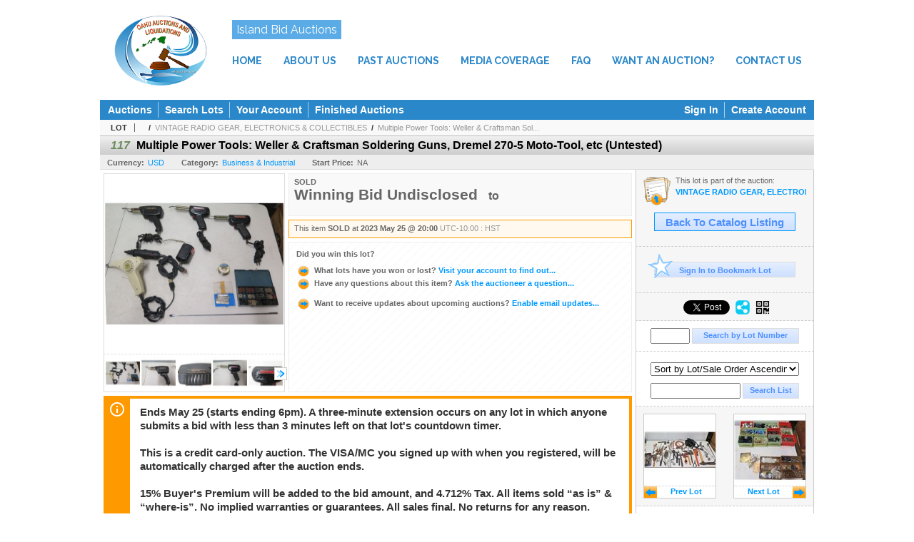

--- FILE ---
content_type: text/html; charset=utf-8
request_url: https://bid.oahuauctions.com/Multiple-Power-Tools-Weller-Craftsman-Soldering-Guns-Dremel-270-5-Moto-Tool-etc-Untested_i47791762
body_size: 14919
content:

<!DOCTYPE html PUBLIC "-//W3C//DTD XHTML 1.0 Transitional//EN" "http://www.w3.org/TR/xhtml1/DTD/xhtml1-transitional.dtd">
<html xmlns="http://www.w3.org/1999/xhtml" >
<head><link rel="stylesheet" type="text/css" href="css/jquery.thickbox.css" /><link rel="shortcut icon" href="https://bid.oahuauctions.com/s/109/graphics/favicon.ico" /><link rel="alternate" type="application/rss+xml" title="Oahu Auctions Upcoming Auctions Feed" href="https://bid.oahuauctions.com/feeds" /><script type="text/javascript">var relpath = "https://bid.oahuauctions.com/";</script><link rel="stylesheet" type="text/css" href="https://bid.oahuauctions.com/css/c.min.2601210749.css" /><link rel="stylesheet" type="text/css" href="https://bid.oahuauctions.com/s/109/css/s.min.2601210749.css" /><script type="text/javascript" src="https://bid.oahuauctions.com/js/jquery-1.4.4.min.js"></script><script type="text/javascript" src="https://bid.oahuauctions.com/js/c.min.2601210749.js"></script><link rel="stylesheet" type="text/css" href="css/font-awesome.min.css" />
    <meta id="cphHead_metaDescription" name="description" content="Multiple Power Tools: Weller &amp;amp; Craftsman Soldering Guns, Dremel 270-5 Moto-Tool, etc (Untested) - Oahu Auctions"></meta>
    <meta id="cphHead_metaKeywords" name="keywords" content="Multiple Power Tools: Weller &amp;amp; Craftsman Soldering Guns, Dremel 270-5 Moto-Tool, etc (Untested), Oahu Auctions, Honolulu, Hawaii, United States, auction, item, lot"></meta>

    <link rel="stylesheet" type="text/css" href="css/jquery.jcarousel.css" />
    <link rel="stylesheet" type="text/css" href="css/jquery.jcarousel.skin.css" />
    <link rel="stylesheet" type="text/css" href="css/jquery.jqzoom.css" />
    <link rel="stylesheet" type="text/css" href="css/pages/item.5.css" />
    <link rel="stylesheet" type="text/css" href="css/lightbox.css" />

    <script src="js/jquery-1.6.min.js" type="text/javascript"></script>

    <script type="text/javascript" src="js/jquery.lightbox.js?show_linkback=false&amp;show_helper_text=false&amp;speed=200&amp;opacity=0.8"></script>
    <script type="text/javascript" src="js/jquery.jcarousel.2601210749.js"></script>
    <script type='text/javascript' src='js/jquery.jqzoom-core.2601210749.js'></script>
    <script type="text/javascript" src="js/pages/auction.2601210749.js"></script>
    <script type="text/javascript" src="js/pages/item.2601210749.js"></script>

    <script src="js/jquery-ui-1.11.3.min.js" type="text/javascript"></script>
    <link rel="stylesheet" type="text/css" href="css\jquery-ui-1.11.3.min.css"/>

    <link rel="canonical" href="https://www.liveauctionworld.com/Multiple-Power-Tools-Weller-Craftsman-Soldering-Guns-Dremel-270-5-Moto-Tool-etc-Untested_i47791762" />

    <style type="text/css">
        /*Jquery UI MyAgent CSS*/
        .ui-dialog{
            font-size: 12px;
            text-align:left;
        }
        .ui-dialog input[type=text]{
            width:420px;
        }
        .lblTitle{
            margin-top:7px;
            margin-bottom:2px;
            display:block;
        }
        .lblInfo {
            font-weight: normal;
            display:block;
        }
        .lblError {
            color:red;
            font-weight: normal;
            margin: 5px 0;
            display: block;
        }
        
        .buttons {
            text-align: center;
            margin-top:5px;
        }
        .buttons input{
            margin:5px 25px;
            width:80px;
        }
        #AuctionButlerTitle {
            text-align:center;
            border: 1px rgb(204, 204, 204) solid;
            padding: 5px 5px 10px 5px;
        }
        #AuctionButlerTitle span{
            font-size: 14px;
        }
        #AuctionButlerTitle img{
            vertical-align:middle;
        }
        #manageAuctionButler{
            text-decoration:none;
            color:#09f;
        }
        #manageAuctionButler:hover{
            color:#f90;
        }
        #CreateSavedSearch{
            color:#fff;
            background-color:rgb(0, 166, 81);
            cursor:pointer;
            padding: 0 55px;
            text-decoration:none;
            font-family:sans-serif;
            font-weight:bold;
            font-size:small;
            display:inline-block;
            height: 15px;
            border: solid 1px #ccc;
            border-left:none;
            padding-bottom: 7px;
            padding-top: 9px;
            margin-left: 1px;
        }
        .imgQuestion{
            margin-top: -47px;
            margin-left: 200px;
            float: left;
            cursor:help;
        }

        .p_item-buynow {
            clear: both;
            margin: 0 5px;
            padding: 1em 1.5em;
            border: solid 1px #F90;
            background-color: #FFF9F0;
            color: #666;
            text-align: left;
        }
        .p_item-buynow a {
            background: red;
            color: white;
            padding: 0.6em 1.2em 0.5em;
            margin-top: -0.3em;
            float: right;
            cursor: pointer;
            margin-left: 1em;
            border: 1px solid #999;
            border-radius: 0.2em;
            text-decoration: none;
            font-size: 1.4em;
        }
        .p_item-buynow-quantity {
            font-size: 0.8em;
            font-weight: normal;
        }
        .p_item-buynow-quantity::before {
            content: "x";
            display: inline-block;
            margin: 0 0.25em 0 0.5em;
        }
        .gridView {
            margin: 10px;
            color: #666;
            font-size: 8pt;
            font-weight: normal;
            text-align: right;
            margin-left: 10px;
        }
        .gridView tr td {
            padding: 1px 0px !important;
        }
        .datainfo tr th {
            border-bottom: solid 1px #EEE;
            color: #666;
            font-weight: bold;
            font-size: 8pt;
        }
        .left-padding {
            padding-left: 15px !important;
        }
        .minor-left-padding {
            padding-left: 5px !important;
        }
        .no-right-padding {
            padding-right: 0px !important;
        }
    </style>

    <script type="text/javascript">
        var yt_element, yt_video, yt_videoId, yt_autoload_id;

        var auctionSessionID = "86811";

        var AdjacentItemConfig = new function () {
            this.auctionID = "58603";
            this.auctionSessionID = auctionSessionID;
            this.containerID = "item_sideinfo_nextprev";
            this.commonApiURL = lag.GetCommonApiURL(),
            this.itemCount = "1";
            this.itemID = "47791762";
            this.isMobile = false;
            this.mediaURL = "https://dygtyjqp7pi0m.cloudfront.net/";
            this.showLotNumber = "True";
        }

        var FilterConfig = new function () {
            this.auctionSessionID = auctionSessionID;
        }

        var SiteConfig = new function () {
            this.registrantID = "";
            this.siteID = "109";
        }

        //Initialize JQZoom
        function initJQZoom(){
            $("#jqzoom").jqzoom({zoomType:"standard", zoomWidth:479, zoomHeight: 305, xOffset:7, yOffset: -2, title:false });
        }

        function hideImageYoutubeVideoElements() {
            $("#item_media_main a").hide(); // image

            var videle = $("#item_media_main_video");
            videle[0].pause(); videle.hide();

            if (yt_element) {
                yt_video.pauseVideo();
                yt_element.hide();
            }
        }

        // function called when hover over thumbnail
        function hoverThumbnail(img_md_src, img_lg_src, i)
        {
            hideImageYoutubeVideoElements();

            $("#item_media_main img").attr("src", img_md_src);
            $("#item_media_main a").attr("href", img_lg_src).attr("data-i", i).show();

            //Reinitialize zqzoom on new image
            initJQZoom();
        }
        function hoverMediaThumbnail(url, isYoutube)
        {
            if (!url || !url.length) return;

            hideImageYoutubeVideoElements();

            if (isYoutube == 1) { //1 = youtube, 0 = video url, 2 = uploaded video
                if (yt_videoId != url) { // if not already loaded then load...
                    yt_videoId = url;

                    if (yt_element && yt_video) {
                        yt_video.loadVideoById(url);
                    }
                    else {
                        yt_element = $("#item_media_main .youtube");
                        yt_video = new YT.Player("youtube_player",
                            {
                                width: 250, height: 250, videoId: url,
                                playerVars: { modestbranding: true },
                                events: {
                                    'onReady': function (event) {
                                        yt_video.playVideo();
                                    },
                                    'onStateChange': function (state) {
                                        if (state.data === 0) { // video ended
                                            // restart (loop)
                                            yt_video.seekTo(0);
                                            yt_video.playVideo();
                                        }
                                    }
                                }
                            });
                    }
                }

                yt_element.show();
            }
            else {
                $("#item_media_main_video").attr('src', url).show()[0].play();
            }
        }
        // auto load first video (if it exists)
        function onYouTubeIframeAPIReady()
        {
            // make sure page loaded already
            $(function (){
                // use setTimeout 0 to queue function call after general initialization
                setTimeout(function() { hoverMediaThumbnail(yt_autoload_id, true); }, 1000);
            });
        }
        
        // on tab click change tab and details appropriately
        function changeDetailsTab(name)
        {
            $("#item_details_tabs li").removeClass("active");
            $("#item_details_info > span").css("display", "none");

            $("#item_details_tabs_" + name).addClass("active");
            $("#item_details_info_" + name).css("display", "block");
        }

        // on document ready
        $(function()
        {
            getAdjacentItems(AdjacentItemConfig);
            // show thumbnails section (before initializing carousel)
            // do this instead of just having it visible from the get go
            // because we want style to be applied first otherwise during
            // page load/render layout looks all goofy, and jumps around
            $("#item_media_thumbnails").css("display", "block");

            $("#plhMedia").css("display", "block");

            // initialize thumbnail carousel
            $("#item_media_thumbnails").jcarousel(
            {
                scroll: 1,
                visible: (5)
            });
            
            // initialize jqzoom (on main image)
            // if image src contains 'noimage' (eg. .../noimage_md.jpg) then don't add zoom capability
            var main_image = $("#item_media_main a img");
            if(main_image.attr("src").indexOf("noimage") < 0)
            {
                // a valid image exists so initialize jqzoom on the image
                initJQZoom();
            }
            else
            {
                // a valid image does NOT exist, remove the href for the link on the main image
                $("#item_media_main a").removeAttr("href");
            }

            // click main image to get zoom via thumbnail lightbox event
            $("#item_media_main a").click(function() {
                var i = $(this).attr("data-i");
                $("a.item_media_thumbnail_" + i).trigger("click");
            });

            // show itemsbar
            $(".item_groupbar").show("slow", function(){ $(".item_groupbar .tag").show(); });
            
            // setup find lot number events
            $("#txtFindLot").click(function(e){ this.select(); });
            $("#txtFindLot").keypress(function(e)
            {
                var keyCode = (window.Event)? e.which : e.keyCode;
                if(keyCode==13)
                {
                    FindLot(this.value, null, 86811, 50);
                    return false;
                }
            });
            $("#btnFindLot").click(function()
            {
                FindLot($("#txtFindLot").val(), null, 86811, 50);
            });
            
            // setup search items via keywords events
            $("#txtSearch").click(function(e){ this.select(); });
            $("#txtSearch").keypress(function(e)
            {
                var keyCode = (window.Event)? e.which : e.keyCode;
                if(keyCode==13)
                {
                    SearchItems("https://bid.oahuauctions.com/VINTAGE-RADIO-GEAR-ELECTRONICS-COLLECTIBLES_as86811", "50", "null", $("#txtSearch").val(), $("#ddlSearchCategories").val(), "null", "null", $("#cphBody_ddlSortOrder").val());
                    return false;
                }
            });

            // Load category dropdown list
            getCategoryFilter(FilterConfig);

            function itempage_search() {
                SearchItems(
                    "https://bid.oahuauctions.com/VINTAGE-RADIO-GEAR-ELECTRONICS-COLLECTIBLES_as86811", "50", "null",
                    $("#txtSearch").val(), $("#ddlSearchCategories").val(), "null", "null", $("#cphBody_ddlSortOrder").val());
            }
            $("#btnSearch").click(itempage_search);
            $("#ddlSearchCategories,#cphBody_ddlSortOrder").change(itempage_search);
            
            // setup sort ordering
            $("#cphBody_ddlSortOrder").change(function()
            {
                SortItems("https://bid.oahuauctions.com/VINTAGE-RADIO-GEAR-ELECTRONICS-COLLECTIBLES_as86811", "50", "null", $("#txtSearch").val(), $("#ddlSearchCategories").val(), "null", "null", $("#cphBody_ddlSortOrder").val());
            });

            //If user is logged in load 
            if("".length > 0){
                //Initialize the savedsearch dialog
                $("#Dialog").dialog({ autoOpen: false, resizable: false, width: 450, modal: true });
                $("#Dialog").dialog('option', 'title', 'Auction Butler');

                var SavedSearch = new function () {
                    this.CategoryID = "12576";
                    this.SSID = null;
                    this.MyAgentEnabled = 0;
                }

                var Filters = new function () {
                    this.categoryID = SavedSearch.CategoryID;
                    this.yearID = null;
                    this.auctionSessionTypeID = null;   
                    this.countryLocationID = null;
                    this.auctioneerID = null;
                }

                var SearchConfig = new function () {
                    this.keywords = removeStopWords(removeIllegalChars("Multiple Power Tools: Weller & Craftsman Soldering Guns, Dremel 270-5 Moto-Tool, etc (Untested)"));
                    this.exactKeywords = null;
                    this.isCurrent = 1;
                    this.exactKeywords = 0;
                }

                var savedSearchName = "";
                var btnMyAgentEnabled = "Added To List";
                var btnMyAgentDisabled = "Add To My List";

                $("#btnSubmit").click(function () {
                    $("#Dialog").dialog('close');
                    
                    promptKeywords = removeStopWords(removeIllegalChars($("#txtKeywords").val()));
                    if (promptKeywords.length > 0) {
                        SearchConfig.keywords = promptKeywords;
                        var savedSearchName = generateSavedSearchName("Business & Industrial", SearchConfig.keywords, SearchConfig.exactKeywords).substr(0,150);
                        if(saveSearch(savedSearchName, SavedSearch.SSID, 1, SearchConfig, Filters, SiteConfig, true)){
                            $("#CreateSavedSearch").text(btnMyAgentEnabled);
                            loadSavedSearch();
                        }
                    }
                });

                $("#btnCancel").click( function () {
                    $("#Dialog").dialog('close');
                });

                $("#txtKeywords").keypress(function(e) {
                    if(e.which == 13) {
                        $("#btnSubmit").click();
                    }else{
                        var regex = new RegExp("^[a-zA-Z0-9 :,]+$");
                        var str = String.fromCharCode(!e.charCode ? e.which : e.charCode);
                        if (regex.test(str))
                            return true;
                        else{
                            e.preventDefault();
                            return false;
                        }
                    }
                });

                $("#CreateSavedSearch").click (function () {
                    loadSavedSearch();

                    //If myagent is disabled, check if it exists. If it does, enabled. else, create
                    if (SavedSearch.SSID != null && SavedSearch.MyAgentEnabled == 1) {
                        if(saveSearch(savedSearchName, SavedSearch.SSID, 0, SearchConfig, Filters, SiteConfig, true, false)){
                            $("#CreateSavedSearch").text(btnMyAgentDisabled);
                            SavedSearch.MyAgentEnabled == 0;
                        }
                    }
                    else {
                        if (!$("#Dialog").dialog('isOpen')) {
                            $("#lblCategory").text("Business & Industrial");
                            $("#txtKeywords").val(SearchConfig.keywords);

                            $("#Dialog").dialog('open');
                        }
                    }
                });	    

                function loadSavedSearch(){
                    var arrSavedSearch = loadSavedSearchesItemPage("109", "");
                    if (arrSavedSearch && arrSavedSearch.length) {
                        $.each(arrSavedSearch, function(index, ssVal) {
                            //if the new generated savedsearch keywords and categoryid match an existing savedsearch then savedsearch is enabled.
                            if(ssVal.SearchKeywords == SearchConfig.keywords){
                                //Existing Saved Search was found. populate existing values
                                SavedSearch.SSID = ssVal.SSID;
                                SavedSearch.MyAgentEnabled = ssVal.MyAgentEnabled;
                                SearchConfig.keywords = ssVal.SearchKeywords;
                                Filters.yearID = ssVal.SearchYearID;
                                Filters.auctionSessionTypeID = ssVal.SearchAuctionSessionID;
                                Filters.countryLocationID = ssVal.SearchLocationID;
                                Filters.auctioneerID = ssVal.SearchAuctioneerID;
                                return false;//break loop
                            }
                        });
                    }
                }

                $("#CreateSavedSearch").removeAttr("href");
            }

            $("#ItemNotificationHelpDialog").dialog({ autoOpen: false, resizable: false, width: 450, modal: true });
            $("#ItemNotificationHelpDialog").dialog('option', 'title', 'Lot Closing Notification Information');

            $("#btnClose").click( function () {
                $("#ItemNotificationHelpDialog").dialog('close');
            });

            $(".imgQuestion").click(function(){
                $("#ItemNotificationHelpDialog").dialog('open');
            });

            $("#linkItemSubSettings").attr("href", "account/profile.aspx?m=2&itn=1&returl=" + window.location.href);
        });
    </script>
    <style type="text/css">
        .auction_session_search input[type='text'] { margin-right:3px; }
        .auction_session_search div { margin-bottom:5px; }
        .auction_session_search div:last-child { margin-bottom:0px; }
        .auction_session_search .boxlink { height:22px; padding:4px; font-size:11px; vertical-align:top; }
        .auction_session_search #btnFindLot { width:150px; }
        .auction_session_search #btnSearch { width:79px; }
        .auction_session_search #txtFindLot { width:49px; height:18px; padding:0px 1px; }
        .auction_session_search #txtSearch { width:120px; height:18px; padding:0px 1px; }
        .auction_session_search #ddlSearchCategories { width:208px; }
        .auction_session_search #cphBody_ddlSortOrder { width:208px; margin:5px 0px; }

        a#lightbox-caption-title {
            display: block;
            text-decoration: none !important;
        }
        a#lightbox-caption-title:hover {
            color: #09f !important;
        }
        a#lightbox-caption-title:hover::after {
            background-color: #09f;
        }
        a#lightbox-caption-title::after {
            display: block;
            content: "OPEN FULL SIZE VERSION IN NEW WINDOW";
            margin: .5em .25em 0;
            padding: 0 .25em;
            border-radius: .25em;
            color: #fff;
            background-color: #999;
            font-size: 1.25em;
            text-align: center;
        }
        #item_media_main a, #item_media_main img, .jqZoomPup, #item_media_thumbnails a
        { cursor: pointer; cursor: -webkit-zoom-in; cursor: -moz-zoom-in; cursor: zoom-in; }
        
        .otherdetailsbox {
            margin-top: 15px;
            color: #333;
            background-color: #fff;
            min-height: unset;
            border: .25em solid #f90;
            border-left-width: 2.5em;
            padding: .75em 1em;
            font-size: 1.1em;
            line-height: 1.3;
            font-weight: bold;
        }
        .otherdetailsbox::before {
            content: '';
            float: left;
            background-image: url('graphics/icons/info-circle.png');
            background-repeat: no-repeat;
            background-position: 0 0;
            width: 3em;
            height: 3em;
            margin-left: -3em;
            margin-top: -.5em;
            z-index: 100;
        }

        .p_item-lotassoc {
            display: block;
            border-color: green;
        }

        .itempage-orderindexnum {
            display: inline-block;
            transform: translateY(-0.1em);
            margin-right: 0.5em;
            padding: 0.2em 0.4em;
            border-radius: 0.5em;
            background-color: #666;
            color: #fff;
            font-size: 0.7em;
            font-weight: normal;
        }
        .itempage-orderindexnum::before {
            content: 'SEQ#';
            display: inline-block;
            margin-right: 0.3em;
        }
        .divAuctionMedia{
            max-height: 55px;
        }
    </style>
    <!--[if lte IE 7]>
    <style type="text/css">
        .auction_session_search #btnFindLot { width:150px; }
        .auction_session_search #btnSearch { width:79px; }
    </style>
    <![endif]-->
    
<meta property="og:site_name" content="Oahu Auctions"></meta><meta property="og:image" content="https://dygtyjqp7pi0m.cloudfront.net/i/58603/47791762_1.jpg?v=8DB5DAD6B2B1C90"></meta><title>
	Multiple Power Tools: Weller &amp; Craftsman Soldering Guns, Dremel 270-5 Moto-Tool, etc (Untested) - Oahu Auctions
</title></head>
<body>
    <form method="post" action="./Multiple-Power-Tools-Weller-Craftsman-Soldering-Guns-Dremel-270-5-Moto-Tool-etc-Untested_i47791762?i=47791762" id="frmMainMaster">
<div class="aspNetHidden">
<input type="hidden" name="__VIEWSTATE" id="__VIEWSTATE" value="6lptHGREfn4Bh3OlxbR0yOKwUDwah5SM0vSiejtBOuKw9D1wPeIKZYRrNQxSr4NFXIIIbBkMgVLRf/f2BXSMCsTC258H/TbmfOxxKNGPoMUzH2iCLrtVI7ij5EcG65Iq46BZ3A==" />
</div>


<script type="text/javascript">
//<![CDATA[
function htip_show(e, htipID, offset) { $(htipID).stop(true,true).css({left:e.pageX-offset,top:e.pageY+10}).animate({opacity:'show'}, 'slow'); }function htip_hide(htipID) { $(htipID).hide(); }//]]>
</script>

<div class="aspNetHidden">

	<input type="hidden" name="__VIEWSTATEGENERATOR" id="__VIEWSTATEGENERATOR" value="6AB857A9" />
	<input type="hidden" name="__EVENTVALIDATION" id="__EVENTVALIDATION" value="[base64]/vMDfWpCj8vRJ3UlR3G2I=" />
</div>
    <div id="master_borders">
    <div id="master">
		<div id="header" class="s109header">
			<a class="s109header-logo" href="http://www.oahuauctions.com/"><img src="https://bid.oahuauctions.com/s/109/graphics/logo.png" alt="Oahu Auctions" /></a>
            <div class="s109header-bid"><a href="https://bid.oahuauctions.com/auctionlist.aspx" target="_blank">Island Bid Auctions</a></div>
            <nav class="s109header-nav">
                <ul>
					<li><a href="https://www.oahuauctions.com">HOME</a></li><li
                    ><a href="https://www.oahuauctions.com/about-us">ABOUT US</a></li><li
                    ><a href="https://www.oahuauctions.com/past-auctions">PAST AUCTIONS</a></li><li
                    ><a href="https://www.oahuauctions.com/media-coverage">MEDIA COVERAGE</a></li><li
                    ><a href="https://www.oahuauctions.com/faq">FAQ</a></li><li
                    ><a href="https://www.oahuauctions.com/want-an-auction">WANT AN AUCTION?</a></li><li
                    ><a href="https://www.oahuauctions.com/contact-us">CONTACT US</a></li>
                </ul>
            </nav>
		</div>
		<div id="mainmenu">
			<div class="login">
				<a id="lnkLogin" class="sepR" href="https://bid.oahuauctions.com/login.aspx?returnurl=https%3a%2f%2fbid.oahuauctions.com%2fitem.aspx%3fi%3d47791762">Sign In</a><a id="lnkRegister" href="https://bid.oahuauctions.com/register.aspx?returnurl=https%3a%2f%2fbid.oahuauctions.com%2fitem.aspx%3fi%3d47791762">Create Account</a>
				
			</div>
			<a href="https://bid.oahuauctions.com/auctionlist.aspx" class="sepR">Auctions</a><a href="https://bid.oahuauctions.com/search.aspx" class="sepR">Search Lots</a><a href="https://bid.oahuauctions.com/account/" class="sepR">Your Account</a><a href="https://bid.oahuauctions.com/auctionlist.aspx?dv=2">Finished Auctions</a>
		</div>
		<div id="content">
			
    <div id="p_item" class="p_page_content" itemscope itemtype="http://schema.org/Product">
    <h2 class="breadcrumbs">
        <b>LOT</b>
        <a id="cphBody_hlBreadcrumb_AuctioneerName"></a>&nbsp;&nbsp;/&nbsp;
        <a id="cphBody_hlBreadcrumb_AuctionTitle" title="VINTAGE RADIO GEAR, ELECTRONICS &amp;amp; COLLECTIBLES" onclick="lag.EmitAnalytics(&#39;ClickAuctionFromItem&#39;)" href="https://bid.oahuauctions.com/VINTAGE-RADIO-GEAR-ELECTRONICS-COLLECTIBLES_as86811">VINTAGE RADIO GEAR, ELECTRONICS &amp; COLLECTIBLES</a>&nbsp;&nbsp;/&nbsp;
        <a id="cphBody_hlBreadcrumb_ItemTitle" title="Multiple Power Tools: Weller &amp;amp; Craftsman Sol..." itemprop="url" href="https://bid.oahuauctions.com/Multiple-Power-Tools-Weller-Craftsman-Soldering-Guns-Dremel-270-5-Moto-Tool-etc-Untested_i47791762">Multiple Power Tools: Weller &amp; Craftsman Sol...</a>
    </h2>

    
    
    <div id="cphBody_pnlMain">
	
        <div class="pageheading">
            
            <i>117</i>
            <h1 itemprop="name">Multiple Power Tools: Weller &amp; Craftsman Soldering Guns, Dremel 270-5 Moto-Tool, etc (Untested)</h1>
        </div>

        <div class="pageheadingsub">
            <span class="part"><b>Currency:</b><a id="cphBody_hlSubBar_AuctionCurrency" title="Search for items under currency: USD" href="http://www.google.com/finance?q=CURRENCY:USD" target="_blank">USD</a></span>
            <span class="part"><b>Category:</b><a id="cphBody_hlSubBar_ItemCategory" title="Search for items under category: Business &amp; Industrial" href="search.aspx?ca=12576">Business & Industrial</a></span>
            <span class="part"><b>Start Price:</b>NA</span>
            
        </div>

        <div class="cmain">
            <div id="item_media_container">
                <div id="item_media_main">
                    <a href="https://dygtyjqp7pi0m.cloudfront.net/i/58603/47791762_1.jpg?v=8DB5DAD6B2B1C90" data-i="1" id="jqzoom"><img class="p-item-media-main-image" itemprop="image" src="https://dygtyjqp7pi0m.cloudfront.net/i/58603/47791762_1m.jpg?v=8DB5DAD6B2B1C90" alt="Multiple Power Tools: Weller &amp; Craftsman Soldering Guns, Dremel 270-5 Moto-Tool, etc (Untested)" /></a>
                    <div class="youtube" style="display:none"><div id="youtube_player"></div></div>
                    <video id="item_media_main_video" style="display:none;width:100%;height:100%;background:#000;" controls loop></video>
                </div>
                <ul id="item_media_thumbnails" class="jcarousel-skin-simple" style="display:none;"><li><a class='item_media_thumbnail_1' href="https://dygtyjqp7pi0m.cloudfront.net/i/58603/47791762_1.jpg?v=8DB5DAD6B2B1C90" onmouseover="hoverThumbnail('https://dygtyjqp7pi0m.cloudfront.net/i/58603/47791762_1m.jpg?v=8DB5DAD6B2B1C90','https://dygtyjqp7pi0m.cloudfront.net/i/58603/47791762_1.jpg?v=8DB5DAD6B2B1C90', 1);" rel="lightbox-thumbnails" title="117 - Multiple Power Tools: Weller &amp; Craftsman Soldering Guns, Dremel 270-5 Moto-Tool, etc (Untested)"><img src="https://dygtyjqp7pi0m.cloudfront.net/i/58603/47791762_1s.jpg?v=8DB5DAD6B2B1C90" alt="Image 1 : Multiple Power Tools: Weller &amp; Craftsman Soldering Guns, Dremel 270-5 Moto-Tool, etc (Untested)" /></a></li><li><a class='item_media_thumbnail_2' href="https://dygtyjqp7pi0m.cloudfront.net/i/58603/47791762_2.jpg?v=8DB5DAD6B2B1C90" onmouseover="hoverThumbnail('https://dygtyjqp7pi0m.cloudfront.net/i/58603/47791762_2m.jpg?v=8DB5DAD6B2B1C90','https://dygtyjqp7pi0m.cloudfront.net/i/58603/47791762_2.jpg?v=8DB5DAD6B2B1C90', 2);" rel="lightbox-thumbnails" title="117 - Multiple Power Tools: Weller &amp; Craftsman Soldering Guns, Dremel 270-5 Moto-Tool, etc (Untested)"><img src="https://dygtyjqp7pi0m.cloudfront.net/i/58603/47791762_2s.jpg?v=8DB5DAD6B2B1C90" alt="Image 2 : Multiple Power Tools: Weller &amp; Craftsman Soldering Guns, Dremel 270-5 Moto-Tool, etc (Untested)" /></a></li><li><a class='item_media_thumbnail_3' href="https://dygtyjqp7pi0m.cloudfront.net/i/58603/47791762_3.jpg?v=8DB5DAD6B2B1C90" onmouseover="hoverThumbnail('https://dygtyjqp7pi0m.cloudfront.net/i/58603/47791762_3m.jpg?v=8DB5DAD6B2B1C90','https://dygtyjqp7pi0m.cloudfront.net/i/58603/47791762_3.jpg?v=8DB5DAD6B2B1C90', 3);" rel="lightbox-thumbnails" title="117 - Multiple Power Tools: Weller &amp; Craftsman Soldering Guns, Dremel 270-5 Moto-Tool, etc (Untested)"><img src="https://dygtyjqp7pi0m.cloudfront.net/i/58603/47791762_3s.jpg?v=8DB5DAD6B2B1C90" alt="Image 3 : Multiple Power Tools: Weller &amp; Craftsman Soldering Guns, Dremel 270-5 Moto-Tool, etc (Untested)" /></a></li><li><a class='item_media_thumbnail_4' href="https://dygtyjqp7pi0m.cloudfront.net/i/58603/47791762_4.jpg?v=8DB5DAD6B2B1C90" onmouseover="hoverThumbnail('https://dygtyjqp7pi0m.cloudfront.net/i/58603/47791762_4m.jpg?v=8DB5DAD6B2B1C90','https://dygtyjqp7pi0m.cloudfront.net/i/58603/47791762_4.jpg?v=8DB5DAD6B2B1C90', 4);" rel="lightbox-thumbnails" title="117 - Multiple Power Tools: Weller &amp; Craftsman Soldering Guns, Dremel 270-5 Moto-Tool, etc (Untested)"><img src="https://dygtyjqp7pi0m.cloudfront.net/i/58603/47791762_4s.jpg?v=8DB5DAD6B2B1C90" alt="Image 4 : Multiple Power Tools: Weller &amp; Craftsman Soldering Guns, Dremel 270-5 Moto-Tool, etc (Untested)" /></a></li><li><a class='item_media_thumbnail_5' href="https://dygtyjqp7pi0m.cloudfront.net/i/58603/47791762_5.jpg?v=8DB5DAD6B2B1C90" onmouseover="hoverThumbnail('https://dygtyjqp7pi0m.cloudfront.net/i/58603/47791762_5m.jpg?v=8DB5DAD6B2B1C90','https://dygtyjqp7pi0m.cloudfront.net/i/58603/47791762_5.jpg?v=8DB5DAD6B2B1C90', 5);" rel="lightbox-thumbnails" title="117 - Multiple Power Tools: Weller &amp; Craftsman Soldering Guns, Dremel 270-5 Moto-Tool, etc (Untested)"><img src="https://dygtyjqp7pi0m.cloudfront.net/i/58603/47791762_5s.jpg?v=8DB5DAD6B2B1C90" alt="Image 5 : Multiple Power Tools: Weller &amp; Craftsman Soldering Guns, Dremel 270-5 Moto-Tool, etc (Untested)" /></a></li><li><a class='item_media_thumbnail_6' href="https://dygtyjqp7pi0m.cloudfront.net/i/58603/47791762_6.jpg?v=8DB5DAD6B2B1C90" onmouseover="hoverThumbnail('https://dygtyjqp7pi0m.cloudfront.net/i/58603/47791762_6m.jpg?v=8DB5DAD6B2B1C90','https://dygtyjqp7pi0m.cloudfront.net/i/58603/47791762_6.jpg?v=8DB5DAD6B2B1C90', 6);" rel="lightbox-thumbnails" title="117 - Multiple Power Tools: Weller &amp; Craftsman Soldering Guns, Dremel 270-5 Moto-Tool, etc (Untested)"><img src="https://dygtyjqp7pi0m.cloudfront.net/i/58603/47791762_6s.jpg?v=8DB5DAD6B2B1C90" alt="Image 6 : Multiple Power Tools: Weller &amp; Craftsman Soldering Guns, Dremel 270-5 Moto-Tool, etc (Untested)" /></a></li><li><a class='item_media_thumbnail_7' href="https://dygtyjqp7pi0m.cloudfront.net/i/58603/47791762_7.jpg?v=8DB5DAD6B2B1C90" onmouseover="hoverThumbnail('https://dygtyjqp7pi0m.cloudfront.net/i/58603/47791762_7m.jpg?v=8DB5DAD6B2B1C90','https://dygtyjqp7pi0m.cloudfront.net/i/58603/47791762_7.jpg?v=8DB5DAD6B2B1C90', 7);" rel="lightbox-thumbnails" title="117 - Multiple Power Tools: Weller &amp; Craftsman Soldering Guns, Dremel 270-5 Moto-Tool, etc (Untested)"><img src="https://dygtyjqp7pi0m.cloudfront.net/i/58603/47791762_7s.jpg?v=8DB5DAD6B2B1C90" alt="Image 7 : Multiple Power Tools: Weller &amp; Craftsman Soldering Guns, Dremel 270-5 Moto-Tool, etc (Untested)" /></a></li><li><a class='item_media_thumbnail_8' href="https://dygtyjqp7pi0m.cloudfront.net/i/58603/47791762_8.jpg?v=8DB5DAD6B2B1C90" onmouseover="hoverThumbnail('https://dygtyjqp7pi0m.cloudfront.net/i/58603/47791762_8m.jpg?v=8DB5DAD6B2B1C90','https://dygtyjqp7pi0m.cloudfront.net/i/58603/47791762_8.jpg?v=8DB5DAD6B2B1C90', 8);" rel="lightbox-thumbnails" title="117 - Multiple Power Tools: Weller &amp; Craftsman Soldering Guns, Dremel 270-5 Moto-Tool, etc (Untested)"><img src="https://dygtyjqp7pi0m.cloudfront.net/i/58603/47791762_8s.jpg?v=8DB5DAD6B2B1C90" alt="Image 8 : Multiple Power Tools: Weller &amp; Craftsman Soldering Guns, Dremel 270-5 Moto-Tool, etc (Untested)" /></a></li><li><a class='item_media_thumbnail_9' href="https://dygtyjqp7pi0m.cloudfront.net/i/58603/47791762_9.jpg?v=8DB5DAD6B2B1C90" onmouseover="hoverThumbnail('https://dygtyjqp7pi0m.cloudfront.net/i/58603/47791762_9m.jpg?v=8DB5DAD6B2B1C90','https://dygtyjqp7pi0m.cloudfront.net/i/58603/47791762_9.jpg?v=8DB5DAD6B2B1C90', 9);" rel="lightbox-thumbnails" title="117 - Multiple Power Tools: Weller &amp; Craftsman Soldering Guns, Dremel 270-5 Moto-Tool, etc (Untested)"><img src="https://dygtyjqp7pi0m.cloudfront.net/i/58603/47791762_9s.jpg?v=8DB5DAD6B2B1C90" alt="Image 9 : Multiple Power Tools: Weller &amp; Craftsman Soldering Guns, Dremel 270-5 Moto-Tool, etc (Untested)" /></a></li><li><a class='item_media_thumbnail_10' href="https://dygtyjqp7pi0m.cloudfront.net/i/58603/47791762_10.jpg?v=8DB5DAD6B2B1C90" onmouseover="hoverThumbnail('https://dygtyjqp7pi0m.cloudfront.net/i/58603/47791762_10m.jpg?v=8DB5DAD6B2B1C90','https://dygtyjqp7pi0m.cloudfront.net/i/58603/47791762_10.jpg?v=8DB5DAD6B2B1C90', 10);" rel="lightbox-thumbnails" title="117 - Multiple Power Tools: Weller &amp; Craftsman Soldering Guns, Dremel 270-5 Moto-Tool, etc (Untested)"><img src="https://dygtyjqp7pi0m.cloudfront.net/i/58603/47791762_10s.jpg?v=8DB5DAD6B2B1C90" alt="Image 10 : Multiple Power Tools: Weller &amp; Craftsman Soldering Guns, Dremel 270-5 Moto-Tool, etc (Untested)" /></a></li><li><a class='item_media_thumbnail_11' href="https://dygtyjqp7pi0m.cloudfront.net/i/58603/47791762_11.jpg?v=8DB5DAD6B2B1C90" onmouseover="hoverThumbnail('https://dygtyjqp7pi0m.cloudfront.net/i/58603/47791762_11m.jpg?v=8DB5DAD6B2B1C90','https://dygtyjqp7pi0m.cloudfront.net/i/58603/47791762_11.jpg?v=8DB5DAD6B2B1C90', 11);" rel="lightbox-thumbnails" title="117 - Multiple Power Tools: Weller &amp; Craftsman Soldering Guns, Dremel 270-5 Moto-Tool, etc (Untested)"><img src="https://dygtyjqp7pi0m.cloudfront.net/i/58603/47791762_11s.jpg?v=8DB5DAD6B2B1C90" alt="Image 11 : Multiple Power Tools: Weller &amp; Craftsman Soldering Guns, Dremel 270-5 Moto-Tool, etc (Untested)" /></a></li><li><a class='item_media_thumbnail_12' href="https://dygtyjqp7pi0m.cloudfront.net/i/58603/47791762_12.jpg?v=8DB5DAD6B2B1C90" onmouseover="hoverThumbnail('https://dygtyjqp7pi0m.cloudfront.net/i/58603/47791762_12m.jpg?v=8DB5DAD6B2B1C90','https://dygtyjqp7pi0m.cloudfront.net/i/58603/47791762_12.jpg?v=8DB5DAD6B2B1C90', 12);" rel="lightbox-thumbnails" title="117 - Multiple Power Tools: Weller &amp; Craftsman Soldering Guns, Dremel 270-5 Moto-Tool, etc (Untested)"><img src="https://dygtyjqp7pi0m.cloudfront.net/i/58603/47791762_12s.jpg?v=8DB5DAD6B2B1C90" alt="Image 12 : Multiple Power Tools: Weller &amp; Craftsman Soldering Guns, Dremel 270-5 Moto-Tool, etc (Untested)" /></a></li><li><a class='item_media_thumbnail_13' href="https://dygtyjqp7pi0m.cloudfront.net/i/58603/47791762_13.jpg?v=8DB5DAD6B2B1C90" onmouseover="hoverThumbnail('https://dygtyjqp7pi0m.cloudfront.net/i/58603/47791762_13m.jpg?v=8DB5DAD6B2B1C90','https://dygtyjqp7pi0m.cloudfront.net/i/58603/47791762_13.jpg?v=8DB5DAD6B2B1C90', 13);" rel="lightbox-thumbnails" title="117 - Multiple Power Tools: Weller &amp; Craftsman Soldering Guns, Dremel 270-5 Moto-Tool, etc (Untested)"><img src="https://dygtyjqp7pi0m.cloudfront.net/i/58603/47791762_13s.jpg?v=8DB5DAD6B2B1C90" alt="Image 13 : Multiple Power Tools: Weller &amp; Craftsman Soldering Guns, Dremel 270-5 Moto-Tool, etc (Untested)" /></a></li><li><a class='item_media_thumbnail_14' href="https://dygtyjqp7pi0m.cloudfront.net/i/58603/47791762_14.jpg?v=8DB5DAD6B2B1C90" onmouseover="hoverThumbnail('https://dygtyjqp7pi0m.cloudfront.net/i/58603/47791762_14m.jpg?v=8DB5DAD6B2B1C90','https://dygtyjqp7pi0m.cloudfront.net/i/58603/47791762_14.jpg?v=8DB5DAD6B2B1C90', 14);" rel="lightbox-thumbnails" title="117 - Multiple Power Tools: Weller &amp; Craftsman Soldering Guns, Dremel 270-5 Moto-Tool, etc (Untested)"><img src="https://dygtyjqp7pi0m.cloudfront.net/i/58603/47791762_14s.jpg?v=8DB5DAD6B2B1C90" alt="Image 14 : Multiple Power Tools: Weller &amp; Craftsman Soldering Guns, Dremel 270-5 Moto-Tool, etc (Untested)" /></a></li><li><a class='item_media_thumbnail_15' href="https://dygtyjqp7pi0m.cloudfront.net/i/58603/47791762_15.jpg?v=8DB5DAD6B2B1C90" onmouseover="hoverThumbnail('https://dygtyjqp7pi0m.cloudfront.net/i/58603/47791762_15m.jpg?v=8DB5DAD6B2B1C90','https://dygtyjqp7pi0m.cloudfront.net/i/58603/47791762_15.jpg?v=8DB5DAD6B2B1C90', 15);" rel="lightbox-thumbnails" title="117 - Multiple Power Tools: Weller &amp; Craftsman Soldering Guns, Dremel 270-5 Moto-Tool, etc (Untested)"><img src="https://dygtyjqp7pi0m.cloudfront.net/i/58603/47791762_15s.jpg?v=8DB5DAD6B2B1C90" alt="Image 15 : Multiple Power Tools: Weller &amp; Craftsman Soldering Guns, Dremel 270-5 Moto-Tool, etc (Untested)" /></a></li><li><a class='item_media_thumbnail_16' href="https://dygtyjqp7pi0m.cloudfront.net/i/58603/47791762_16.jpg?v=8DB5DAD6B2B1C90" onmouseover="hoverThumbnail('https://dygtyjqp7pi0m.cloudfront.net/i/58603/47791762_16m.jpg?v=8DB5DAD6B2B1C90','https://dygtyjqp7pi0m.cloudfront.net/i/58603/47791762_16.jpg?v=8DB5DAD6B2B1C90', 16);" rel="lightbox-thumbnails" title="117 - Multiple Power Tools: Weller &amp; Craftsman Soldering Guns, Dremel 270-5 Moto-Tool, etc (Untested)"><img src="https://dygtyjqp7pi0m.cloudfront.net/i/58603/47791762_16s.jpg?v=8DB5DAD6B2B1C90" alt="Image 16 : Multiple Power Tools: Weller &amp; Craftsman Soldering Guns, Dremel 270-5 Moto-Tool, etc (Untested)" /></a></li><li><a class='item_media_thumbnail_17' href="https://dygtyjqp7pi0m.cloudfront.net/i/58603/47791762_17.jpg?v=8DB5DAD6B2B1C90" onmouseover="hoverThumbnail('https://dygtyjqp7pi0m.cloudfront.net/i/58603/47791762_17m.jpg?v=8DB5DAD6B2B1C90','https://dygtyjqp7pi0m.cloudfront.net/i/58603/47791762_17.jpg?v=8DB5DAD6B2B1C90', 17);" rel="lightbox-thumbnails" title="117 - Multiple Power Tools: Weller &amp; Craftsman Soldering Guns, Dremel 270-5 Moto-Tool, etc (Untested)"><img src="https://dygtyjqp7pi0m.cloudfront.net/i/58603/47791762_17s.jpg?v=8DB5DAD6B2B1C90" alt="Image 17 : Multiple Power Tools: Weller &amp; Craftsman Soldering Guns, Dremel 270-5 Moto-Tool, etc (Untested)" /></a></li><li><a class='item_media_thumbnail_18' href="https://dygtyjqp7pi0m.cloudfront.net/i/58603/47791762_18.jpg?v=8DB5DAD6B2B1C90" onmouseover="hoverThumbnail('https://dygtyjqp7pi0m.cloudfront.net/i/58603/47791762_18m.jpg?v=8DB5DAD6B2B1C90','https://dygtyjqp7pi0m.cloudfront.net/i/58603/47791762_18.jpg?v=8DB5DAD6B2B1C90', 18);" rel="lightbox-thumbnails" title="117 - Multiple Power Tools: Weller &amp; Craftsman Soldering Guns, Dremel 270-5 Moto-Tool, etc (Untested)"><img src="https://dygtyjqp7pi0m.cloudfront.net/i/58603/47791762_18s.jpg?v=8DB5DAD6B2B1C90" alt="Image 18 : Multiple Power Tools: Weller &amp; Craftsman Soldering Guns, Dremel 270-5 Moto-Tool, etc (Untested)" /></a></li><li><a class='item_media_thumbnail_19' href="https://dygtyjqp7pi0m.cloudfront.net/i/58603/47791762_19.jpg?v=8DB5DAD6B2B1C90" onmouseover="hoverThumbnail('https://dygtyjqp7pi0m.cloudfront.net/i/58603/47791762_19m.jpg?v=8DB5DAD6B2B1C90','https://dygtyjqp7pi0m.cloudfront.net/i/58603/47791762_19.jpg?v=8DB5DAD6B2B1C90', 19);" rel="lightbox-thumbnails" title="117 - Multiple Power Tools: Weller &amp; Craftsman Soldering Guns, Dremel 270-5 Moto-Tool, etc (Untested)"><img src="https://dygtyjqp7pi0m.cloudfront.net/i/58603/47791762_19s.jpg?v=8DB5DAD6B2B1C90" alt="Image 19 : Multiple Power Tools: Weller &amp; Craftsman Soldering Guns, Dremel 270-5 Moto-Tool, etc (Untested)" /></a></li><li><a class='item_media_thumbnail_20' href="https://dygtyjqp7pi0m.cloudfront.net/i/58603/47791762_20.jpg?v=8DB5DAD6B2B1C90" onmouseover="hoverThumbnail('https://dygtyjqp7pi0m.cloudfront.net/i/58603/47791762_20m.jpg?v=8DB5DAD6B2B1C90','https://dygtyjqp7pi0m.cloudfront.net/i/58603/47791762_20.jpg?v=8DB5DAD6B2B1C90', 20);" rel="lightbox-thumbnails" title="117 - Multiple Power Tools: Weller &amp; Craftsman Soldering Guns, Dremel 270-5 Moto-Tool, etc (Untested)"><img src="https://dygtyjqp7pi0m.cloudfront.net/i/58603/47791762_20s.jpg?v=8DB5DAD6B2B1C90" alt="Image 20 : Multiple Power Tools: Weller &amp; Craftsman Soldering Guns, Dremel 270-5 Moto-Tool, etc (Untested)" /></a></li></ul>
            </div> 

            

<div id="item_bidding" itemprop="offers" itemscope itemtype="http://schema.org/Offer">
    

    
    
    

    

    
    
    
        <div id="item_bidding_currentbid">
            <span id="cphBody_cItemBidInfo_lblBidding_Reserve" class="reserve"></span>
            <b class="leadin">SOLD</b><br />
            
            

            <span class="currentbidinfo">
                <span id="cphBody_cItemBidInfo_lblBidding_CurrentBid" class="amount" itemprop="price">Winning Bid Undisclosed</span><span id="cphBody_cItemBidInfo_lblBidding_CurrentBid_Currency" class="currency" itemprop="priceCurrency"></span><span id="cphBody_cItemBidInfo_lblBidding_CurrentBid_Quantity" class="quantity"></span><span id="cphBody_cItemBidInfo_lblBidding_CurrentBid_LeadText" class="leadtext"><small>to</small> </span><span id="cphBody_cItemBidInfo_lblBidding_CurrentBid_Username" class="username"></span><span id="cphBody_cItemBidInfo_lblBidding_CurrentBid_PaddleNumber" class="paddlenumber"></span>
            </span>
        </div>
    

    

    
    
    

    
    
    
    
    
    

    
        <span itemprop="availability" content="https://schema.org/Discontinued"></span>
        <div id="item_bidding_over_date">
            <span id="cphBody_cItemBidInfo_lblBidding_Over_Prefix">This item&nbsp;</span><span id="cphBody_cItemBidInfo_lblBidding_Over_SoldStatus" class="soldstatus">SOLD</span><span id="cphBody_cItemBidInfo_lblBidding_Over_Date_LeadIn"> at </span><span id="cphBody_cItemBidInfo_lblBidding_Over_Date" class="date">2023 May 25 @ 20:00</span><span id="cphBody_cItemBidInfo_lblBidding_Over_TimeZone" class="timezone">UTC-10:00 : HST</span>
        </div>
        <div id="item_bidding_over">
            <div id="cphBody_cItemBidInfo_pnlBidding_Over_WhoWon">
		
                <b>Did you win this lot?</b><br />
                <span class="itembidinfo_invoiceWillEmail">A full invoice should be emailed to the winner by the auctioneer within a day or two.</span>
            
	</div>

            <div>
                <a href="https://bid.oahuauctions.com/account/items.aspx?m=3&amp;as=86811" title="Your Account">
                    <img src="https://bid.oahuauctions.com/graphics/icons/go.gif" class="small" alt="" />
                    <span class="gray">What lots have you won or lost?</span>
                    Visit your account to find out...
                </a>
                <br />
                <a href="https://bid.oahuauctions.com/auctioneercontact.aspx?a=58603&amp;i=47791762&amp;TB_iframe=true&amp;height=420&amp;width=600&amp;modal=true" class="thickbox" title="Ask Question">
                    <img src="https://bid.oahuauctions.com/graphics/icons/go.gif" class="small" alt="" />
                    <span class="gray">Have any questions about this item?</span>
                    Ask the auctioneer a question...
                </a>
                
            </div>

            
            
            <div>
                <a href="https://bid.oahuauctions.com/account/profile.aspx?m=2" title="Subscription Settings">
                    <img src="https://bid.oahuauctions.com/graphics/icons/go.gif" class="small" alt="" />
                    <span class="gray">Want to receive updates about upcoming auctions?</span>
                    Enable email updates...
                </a>
                
            </div>
        </div>
    
</div>
<script type="text/javascript" src="https://bid.oahuauctions.com/js/controls/ItemBidInfo.231220.js"></script>
<script type="text/javascript">itembidinfo.Initialize(47791762, -83922426, 1, 10, 0);</script>

            
            

            
                <div class="infobox otherdetailsbox"><span id="cphBody_litOtherDetails" class="contentblock">Ends May 25 (starts ending 6pm). A three-minute extension occurs on any lot in which anyone submits a bid with less than 3 minutes left on that lot&#39;s countdown timer.<br /><br />This is a credit card-only auction. The VISA/MC you signed up with when you registered, will be automatically charged after the auction ends. <br /><br />15% Buyer&#39;s Premium will be added to the bid amount, and 4.712% Tax. All items sold “as is” &amp; “where-is”. No implied warranties or guarantees. All sales final. No returns for any reason.</span></div>
            

            <div style="margin-top:15px;">
                

<style type="text/css">
	.mediaItem{
		display: block;
		text-align: left;
		margin-left: 30px;
	}	
	.docItem{
		display: block;
		text-align: left;
		margin-left: 30px;
	}

	.hyperLinkText{
		line-height: 33px;
		vertical-align: bottom;
		display: inline-block; 
		text-decoration: none;
	}
	.divAuctionMedia{
        overflow: hidden;
		transition: max-height 300ms;
		min-height: 0px !important;
		margin-bottom: 0px;
    }
	.open {
		max-height: max-content;
	}
	
</style>

<script type="text/javascript">
    $(document).ready(function () {
        var b = $(".mediaDocumentToggleButton");
		var w = $(".divAuctionMediaID");
        var eleToChangeButtonText = $(".mediaDocumentContent .mediaDocumentToggleButton, .mediaDocumentContent span.ui-btn-inner.ui-btn-corner-all")

		b.click(function (e) {
			e.preventDefault();
			w.toggleClass("open"); /* <-- toggle the application of the open class on click */

			e.currentTarget.innerHTML = w.hasClass("open") ? "Show less..." : "Show more..."; /* <-- change the button text based on the class */
			if (eleToChangeButtonText) {
                eleToChangeButtonText[0].innerText = e.currentTarget.innerHTML;
			}
                
			return false;
        });
	});

	function toggleMediaContent(e) {
		var w = $("#divAuctionMedia");

		e.preventDefault();

		w.toggle();
	}
</script>




            </div>
            

            

            <ul id="item_details_tabs" class="tabs">
                <li id="item_details_tabs_description" class="active"><a onclick="changeDetailsTab('description');" title="Description">Lot Description</a></li>
                <li id="item_details_tabs_preview"><a onclick="changeDetailsTab('preview');" title="Location &amp; Preview">Location &amp; Preview</a></li>
                <li id="item_details_tabs_taxes"><a onclick="changeDetailsTab('taxes');" title="Taxes &amp; Fees">BP, Taxes &amp; Fees</a></li>
                <li id="item_details_tabs_shippay"><a onclick="changeDetailsTab('shippay');" title="Shipping &amp; Payment">Shipping &amp; Payment</a></li>
                <li id="item_details_tabs_terms"><a onclick="changeDetailsTab('terms');" title="Terms">Terms</a></li>
            </ul>
            <div id="item_details_info">
                <span id="item_details_info_description" itemprop="description">
                    <span id="cphBody_cbItemDescription" class="contentblock">Multiple Power Tools: Weller &amp; Craftsman Soldering Guns, Dremel 270-5 Moto-Tool, etc (Untested)</span>
                </span>
                <span id="item_details_info_preview" style="display:none;">
                    <b>Auction Location:</b><br />
                    650 Iwilei Road, Honolulu, Hawaii, 96817, United States
                    <br /><br />
                    <b id="cphBody_bItemPreviewInfo">Previewing Details:</b><br />
                    <span id="cphBody_cbItemPreviewInfo" class="contentblock">No onsite preview for this auction</span>
                </span>
                <span id="item_details_info_taxes" style="display:none;">
                    <span id="cphBody_cbItemTaxes" class="contentblock">Hawaii General Excise Tax of 4.712 will be added to the invoice.<br /><br /></span>
                    
                            <b>Taxes:</b>
                            <table class="datainfo">
                                <thead><tr><td>Tax</td><td>Rate</td><td>Desc.</td></tr></thead>
                        
                            <tr>
                                <td>GET</td>
                                <td>4.712%</td>
                                <td>General Tax</td>
                            </tr>
                        
                            <tr>
                                <td>RET</td>
                                <td>0.5%</td>
                                <td>Reseller Exemption Tax</td>
                            </tr>
                        
                            </table><br />
                        
                    
                            <b>Buyer's Premiums:</b>
                            <table class="datainfo">
                                <thead><tr><td>From (Incl.)</td><td>To (Excl.)</td><td>Premium</td></tr></thead>
                                <tbody>
                        
                            <tr>
                                <td>0.00</td>
                                <td>Infinite</td>
                                <td>15%</td>
                            </tr>
                        
                                </tbody>
                            </table>
                        
                    
                    <br /><b>Additional Fees:</b>
                    <div>
		<table class="datainfo" cellspacing="0" rules="all" border="1" id="cphBody_gvFees" style="border-collapse:collapse;">
			<tr>
				<td>No data available.</td>
			</tr>
		</table>
	</div>
                </span>
                <span id="item_details_info_shippay" style="display:none;">
                    <b>Shipping Details:</b><br />
                    <span id="cphBody_cbItemShippingInfo" class="contentblock">Shipping to destinations outside of Oahu is possible through an independent third-party shipper such as The UPS Store. You may contact them at (808) 733-0800 to pick up on your behalf. All packaging and transport costs are the responsibility of the buyer.</span>
                    <br /><br />
                    <b>Payment Details:</b><br />
                    <span id="cphBody_cbItemPaymentInfo" class="contentblock">This is a credit card-only auction, which means the credit card you signed up with during the registration process will be automatically charged after the auction ends. Accepted forms of payment: VISA/MC.<br /><br />Invoices will be e-mailed the night the auction ends. 15% Buyer&#39;s Premium, 4.712% Tax. All items are sold “as is” and “where-is” with no implied warranties or guarantees of any kind.</span>
                    <br /><br />
                    <b>Accepted Payment Methods:</b><ul>
                            <li>VISA</li>
                        
                            <li>Master Card</li>
                        
                            <li>See Payment Details</li>
                        </ul>
                </span>
                <span id="item_details_info_terms" style="display:none;"><span id="cphBody_cbItemTerms" class="contentblock">GENERAL TERMS AND CONDITIONS<br /><br />1. All persons wishing to participate in the bidding process must be registered to enable bidding.  By registering, you acknowledge full understanding of the Terms and Conditions set forth herein.  Your bid is a binding contract. Unpaid invoices will be turned over to a collection agency.<br /><br />2. Online Auction begins ending at 6pm.  Each lot’s closure time is staggered and spaced out in one-minute intervals which means Lot 1 is scheduled to end at 6pm, Lot 2 ends one-minute after that. Lot 3 to end one minute after Lot 2.  However, if anyone places a bid on a particular lot within 3 minutes of its scheduled closure time, 3 minutes will be added to the clock for that particular lot.  A three-minute time extension will continue to occur each time a bid is placed within the last 3 minutes until there’s at least 3 minutes remaining with no bidding activity. <br /><br />3. Island Bid/Oahu Auctions is not responsible for any inconsistencies associated with the representation of items (via photos, announcements, printed materials, etc.) and the actual product.  Therefore, it is strongly encouraged that you inspect each item you intend to bid on.  Bidders should make an informed decision on what item(s) to bid on based on photos and videos of the item or through physical inspection (when available).<br /><br />4. All items are sold “as is” and “where is” with no implied warranties or guarantees of any kind.<br /><br />5. All sales are final.  No returns allowed.  No refunds or price adjustments will be provided for any reason.<br /><br />6. Island Bid/Oahu Auctions reserves the right to add/remove items from the auction at any time for whatever reason.  Island Bid/Oahu Auctions reserves the right to withdraw/modify any of the items listed in the catalog and/or add, remove or modify reserve amounts or bid increments on any auction lot.<br /><br />7. Island Bid/Oahu Auctions reserves the right to cancel the auction entirely, extend the auction end date, or end the auction early. <br /><br />8. Island Bid/Oahu Auctions reserves the right to reject or cancel any bid(s) at any time for any reason. Island Bid/Oahu Auctions reserves the right to cancel a sale after an auction has ended. Island Bid/Oahu Auctions reserves the right to suspend bidding privileges at any time.<br /><br />9. A Buyer&#39;s Premium of 15% will be added to the winning bid for all auction items.  Hawaii General Excise Tax of 4.712% will be added.<br /><br />10. This is a credit card only auction, which means the credit card you signed up with during the registration process will be automatically charged after the auction ends. Accepted forms of payment: VISA/MC. Invoices will be e-mailed the night the auction ends.<br /><br />11. Winning bidders are responsible for all costs associated with removal and transport of all purchased items. Bidders outside of Oahu wishing to have these removed by a third party can coordinate with Island Bid/Oahu Auctions to facilitate removal of purchased items. Contact us and we can recommend movers to take items to YB or to a UPS store.<br /><br />12.  All items not claimed by the specified pick-up deadline date/time published on the auction page summary/invoice, will be subject to forfeiture and will be disposed of, resold or donated. Island Bid/Oahu Auctions reserves the right to impose a daily storage fee.<br /><br />13.  Late payments are subject to fees and penalties at the discretion of Island Bid/Oahu Auctions. Unpaid accounts will be reported and turned over to a collection agency, which can affect your overall credit scores for up to 7 years.  Unpaid accounts are subject to legal action.  The bidder information along with the credit card information you provided during the registration process has been verified for identity purposes prior to approval.<br /><br />Please contact Dave at (808) 371-6055 with any questions.</span></span>
            </div>

            
        </div>
        
        <div class="cside">
            <div id="item_sideinfo_auction" class="sidebox sidebox_bg_gray">
                <span>This lot is part of the auction: <a id="cphBody_hlSideAuctionTitle" title="View: VINTAGE RADIO GEAR, ELECTRONICS &amp;amp; COLLECTIBLES" onclick="lag.EmitAnalytics(&#39;ClickAuctionFromItem&#39;)" href="https://bid.oahuauctions.com/VINTAGE-RADIO-GEAR-ELECTRONICS-COLLECTIBLES_as86811">VINTAGE RADIO GEAR, ELECTRONICS &amp; COLLECTIBLES</a></span>
            
                <a id="cphBody_hlSideAuctionLink" title="View all items from auction: VINTAGE RADIO GEAR, ELECTRONICS &amp;amp; COLLECTIBLES" class="boxlink" onclick="lag.EmitAnalytics(&#39;ClickAuctionFromItem&#39;);GoToPage(47791762, 86811, 0, true);return false;" style="font-size:11pt;">Back To Catalog Listing</a>
                <div class="stopper"></div>
            </div>

            <div class="sidebox sidebox_bg_gray p-item-markers">
                <div class="stopper"></div>
                <a class="boxlink" href="login.aspx?returnurl=https%3a%2f%2fbid.oahuauctions.com%2fitem.aspx%3fi%3d47791762" title="Sign In to Bookmark Item"><img src="graphics/icons/bookmark_off.png" alt="" />Sign In to Bookmark Lot</a>
                

                
                
                
                <div class="stopper"></div>
            </div>
            
            <div id="item_sideinfo_auctionbutler" class="sidebox sidebox_bg_gray">
                <fieldset id="AuctionButlerTitle">
                    <legend>
                        &nbsp;
                        <img style="margin-top: -2px;" src="graphics\icons\butler-icon.png" alt="" width="16" height="16" />
                        The Auction Butler<a href="account/auctionbutler.aspx" id="manageAuctionButler"> [Manage]&nbsp;</a>
                    </legend>                        
                    <a id="CreateSavedSearch" class="saveSearch" href="login.aspx?returnurl=https%3a%2f%2fbid.oahuauctions.com%2fitem.aspx%3fi%3d47791762">Add To My List</a>
                    <span id="auctionButler" style="display:inline"><input type="checkbox" id="toggleButler" data-size="medium" checked="checked" style="display:none;" /></span>
                </fieldset>
                <div class="stopper"></div>
            </div>
            <div class="sidebox sidebox_bg_gray sharewidget">
                <div id="cphBody_shareWidget" class="sharewidget-container">
		
                <div id='fb-root'></div>
                <div class='fb-share-button' data-width='50' data-layout='button' data-action='share' data-size='small'></div>
                <a href='https://twitter.com/share?ref_src=twsrc%5Etfw' class='twitter-share-button' data-show-count='false'>Tweet</a>
                <a class='sharewidget-native' onclick='navigator.share && navigator.share({title: document.title, url: document.location.href})'><img alt='Share' src='graphics/icons/share-widget.png' /></a>
                <a class='sharewidget-qr' onclick='sharewidget_open_qr()'><img src="graphics/qrCode.png" /></a>
                <div style='clear:both'></div>
                
	</div>
                <div class="stopper"></div>
            </div>
            
            
            
            
            <div id="cphBody_divFindLot" class="sidebox auction_session_search">
                <input type="text" id="txtFindLot" /><input type="button" id="btnFindLot" value="Search by Lot Number" class="boxlink" />
            </div>
            <div class="sidebox auction_session_search">
                <div>
                    <select name="ctl00$cphBody$ddlSortOrder" id="cphBody_ddlSortOrder">
		<option value="1">Sort by Lot/Sale Order Ascending</option>
		<option value="2">Sort by Lot/Sale Order Descending</option>
		<option value="3">Sort by Start Price Ascending</option>
		<option value="4">Sort by Start Price Descending</option>
		<option value="5">Sort by Estimates Ascending</option>
		<option value="6">Sort by Estimates Descending</option>
		<option value="7">Sort by Bid Amount Ascending</option>
		<option value="8">Sort by Bid Amount Descending</option>
		<option value="9">Sort by Bookmarks Ascending</option>
		<option value="10">Sort by Bookmarks Descending</option>
		<option value="11">Sort by Hits Ascending</option>
		<option value="12">Sort by Hits Descending</option>

	</select>
                    <select id="ddlSearchCategories">
                        <option disabled="disabled" selected="selected" value="0">Filter by Category</option>
                    </select>
                    
                </div>
                <div><input type="text" id="txtSearch" maxlength="50" onfocus="clearTextBox(this,true);" /><input type="button" id="btnSearch" value="Search List" class="boxlink" /></div>
            </div>
            
            
            <div id="item_sideinfo_nextprev" class="sidebox sidebox_bg_gray"></div>

            <div id="cphBody_ucAuctioneerSidePanel_divAskQuestion" class="sidebox sidebox_solidbottom">
	<div class="stopper"></div>
	<a href="auctioneercontact.aspx?a=58603&amp;i=47791762&amp;TB_iframe=true&amp;height=420&amp;width=600&amp;modal=true"
	title="Contact Auctioneer" class="boxlink thickbox">
		<img src="https://bid.oahuauctions.com/graphics/icons/question.gif" alt="Ask Question" style="width: 30px;" />
		Ask Auctioneer a Question...
	</a>
	<div class="stopper"></div>
</div>

            
            

<div id="recentlyViewedItemsContainer" class="sidebox sidebox_solidtop sidebox_solidbottom" style="display:none">
	<div class="recentitems">
		<h4>Recently Viewed Lots</h4>
        <span id="recentlyViewedItemsContainer-list"></span>
	</div>
    <script type="text/javascript">
        (function () {
            lag.ShimLocalStorage();

            var storageKey = 'recentitems';
            var siteRootUrl = 'https://bid.oahuauctions.com/';
            var noImgUrl = 'https://dygtyjqp7pi0m.cloudfront.net/noimage_s.jpg';
            var imgBaseUrl = 'https://dygtyjqp7pi0m.cloudfront.net/';

            // ---------------------------------------------------
            // Check for recently viewed items and output them.

            var items = JSON.parse(localStorage.getItem(storageKey));

            if (items && items.length) {
                var recentlyViewedItemsContainerList = $("#recentlyViewedItemsContainer-list");

                for (var i = 0; i < items.length; ++i) {
                    var item = items[i];
                    var href = siteRootUrl + genFriendlyURL({ ItemID: item.itemId, ItemTitle: item.title });
                    var titleShort = item.title.length <= 100 ? item.title : item.title.substr(0, 95) + '...';
                    var imgsrc = item.imageCount > 0 || (item.itemThumbnail != undefined && item.itemThumbnail.length > 0)  ? generateImageURL(1, item.dateUpdated, item.auctionId, item.itemId, imgBaseUrl, undefined, item.itemThumbnail) : noImgUrl;

                    recentlyViewedItemsContainerList.append(
                        "<a href='" + href + "' title='" + item.title + "'><img src='" + imgsrc + "' alt='" + item.title + "' />" + titleShort + "</a>");
                }

                $("#recentlyViewedItemsContainer").show();
            }

            // ---------------------------------------------------
            // If new item is viewed add to recently viewed items.

            items = items || [];

            function hasItemId(itemsArray, id) {
                for (var i = 0; i < itemsArray.length; ++i) {
                    if (itemsArray[i].itemId === id) return true;
                }
                return false;
            }

            var newItem = { auctionId:58603, itemId:47791762, title:'117  Multiple Power Tools: Weller and Craftsman Soldering Guns, Dremel 2705 MotoTool, etc (Untested)', imageCount:20, dateUpdated:'5/26/2023 5:52:41 AM', itemThumbnail:'' };
            if (!newItem || !newItem.itemId || hasItemId(items, newItem.itemId))
                return;

            items.push(newItem); // Add new one.
            while (items.length > 5) items.shift(); // Remove first (oldest).

            localStorage.setItem(storageKey, JSON.stringify(items));
        })();
    </script>
</div>
            
            
        </div>
    
</div>
    
    

<div id="popupinfo_increments" style="display:none;">
	
			<table class="datainfo">
				<thead><tr><td>From (Incl.)</td><td>To (Excl.)</td><td>Increment</td></tr></thead>
				<tbody>
		
			<tr>
				<td>0.00</td>
				<td>100.00</td>
				<td>1.00</td>
			</tr>
		
			<tr>
				<td>100.00</td>
				<td>500.00</td>
				<td>5.00</td>
			</tr>
		
			<tr>
				<td>500.00</td>
				<td>1,000.00</td>
				<td>10.00</td>
			</tr>
		
			<tr>
				<td>1,000.00</td>
				<td>5,000.00</td>
				<td>25.00</td>
			</tr>
		
			<tr>
				<td>5,000.00</td>
				<td>Infinite</td>
				<td>30.00</td>
			</tr>
		
				</tbody>
			</table>
		
</div>

<div id="popupinfo_premiums" style="display:none;">
	
			<table class="datainfo">
				<thead><tr><td>From (Inc.)</td><td>To (Exc.)</td><td>Premium</td></tr></thead>
		
			<tr>
				<td>0.00</td>
				<td>Infinite</td>
				<td>15%</td>
			</tr>
		
			</table>
		
</div>

<div id="popupinfo_itemfees" style="display:none;">
	
</div>

<div id="popupinfo_timedbidding" style="display:none;">
	<div>
		<br /><br />
		This auction's lots have bidding end-times staggered in <span style="font-weight:bold">intervals of <span id="cphBody_cItemBidInfoExtras_lblTimedInterval">1 minute </span></span>.<br /><br />
		
			When a bid is placed (near the ending time) the lot's bidding end-time will be <span style="font-weight:bold">extended by <span id="cphBody_cItemBidInfoExtras_lblTimedExtensionPeriod">3 minutes </span></span>.<br /><br />
		
		
	</div>
</div>
    
    
    </div>

    <div id="Dialog" style="display:none;">
        <span class="lblInfo" id="lblInfo" style="margin-bottom:15px">Get daily email alerts when new lots become available that contain the following category and keywords.</span>
        <span class="lblTitle">Category:</span>
        <span class="lblInfo" id="lblCategory"></span>
        <span class="lblTitle">Enter Keywords used in Search:</span>
        <input type="text" id="txtKeywords"/>
        <div class="buttons">
            <input type="button" id="btnSubmit" value="Confirm" />
            <input type="button" id="btnCancel" value="Cancel" />
        </div>
    </div>
    <div id="ItemNotificationHelpDialog" style="display:none;">
        <span class="lblTitle">Welcome to the New Lot Closing Notification Feature</span>
        <br />
        <span class="lblInfo" >Subscribing to the Lot Closing Notification for a lot will trigger our system to notify you about 5-10 minutes before the bidding closes.
            <br />
            - Live Auctions: We will send you a notification when the lot is about to go up for live bidding.
            <br />
            - Timed Auctions: We will send you a notification when the lot bidding is about to end.
            <br /><br />
        </span>
        <span class="lblInfo" >You can choose to be notified via SMS Text message and/or Email via the subscription settings page in your account. <a id="linkItemSubSettings" href=''>Click Here</a> to change your subscription settings. Getting notified via SMS Text Message will require you to <a href='account/profile.aspx?m=1'>verify</a> your cell phone via the profile page in your account.</span>
        <br />
        <span class="lblInfo" >
            The following factors may prevent the notifications from being sent on time or at all:
            <br />
            - The Auctioneer chooses to go out of order for the lots in their auction
            <br />
            - The Auctioneer closes bidding on more than 10 lots in 30 seconds</span>
        <div class="buttons">
            <input type="button" id="btnClose" value="Close" />
        </div>
    </div>
    <script type="text/javascript" src="//www.youtube.com/iframe_api"></script>

			<div style="clear:both;"></div>
        </div>
        <div id="footer">
			<div id="footer_menu">
				<a href="http://www.oahuauctions.com/">Home</a>
				<a href="https://bid.oahuauctions.com/auctionlist.aspx">Auctions</a>
				<a href="https://bid.oahuauctions.com/search.aspx">Search Lots</a>
				<a href="https://bid.oahuauctions.com/account/">Your Account</a>
				<!--<a href="https://bid.oahuauctions.com/help.aspx">Bidding Help</a>-->
				<a href="https://bid.oahuauctions.com/policy.aspx" target="_blank">User Agreement &amp; Privacy Policy</a>
			</div>
			<div id="footer_info">
				<b>Oahu Auctions</b> |
				650 Iwilei Rd, Honolulu, Hawaii, 96817, United States |
				All Rights Reserved - Copyright &copy; 2026
			</div>
			
        </div>
    </div>
    </div>
    
<script type="text/javascript">
                function sharewidget_loadscriptasync(script_src)
                {
                    var e = document.createElement('script');
                    e.type = 'text/javascript';
                    e.async = true;
                    e.defer = true;
                    e.crossorigin = 'anonymous';
                    e.src = script_src;
                    var s = document.getElementsByTagName('script')[0];
                    s.parentNode.insertBefore(e, s);
                }

                document.querySelector('.fb-share-button').setAttribute('data-href', encodeURI(document.location.href));

                sharewidget_loadscriptasync('//platform.twitter.com/widgets.js');
                sharewidget_loadscriptasync('//connect.facebook.net/en_US/sdk.js#xfbml=1&version=v18.0&appId=256361631233399');
                sharewidget_loadscriptasync('js/navigator-share-polyfill-1-1-1.min.js');

                function sharewidget_open_qr() {
                    window.open('QRCodeDisplay.aspx?url=' + encodeURIComponent(document.location.href), '_blank');
                }
                </script></form>
    <script type="text/javascript" src="https://bid.oahuauctions.com/js/jquery.thickbox.js"></script>
</body>
</html>
